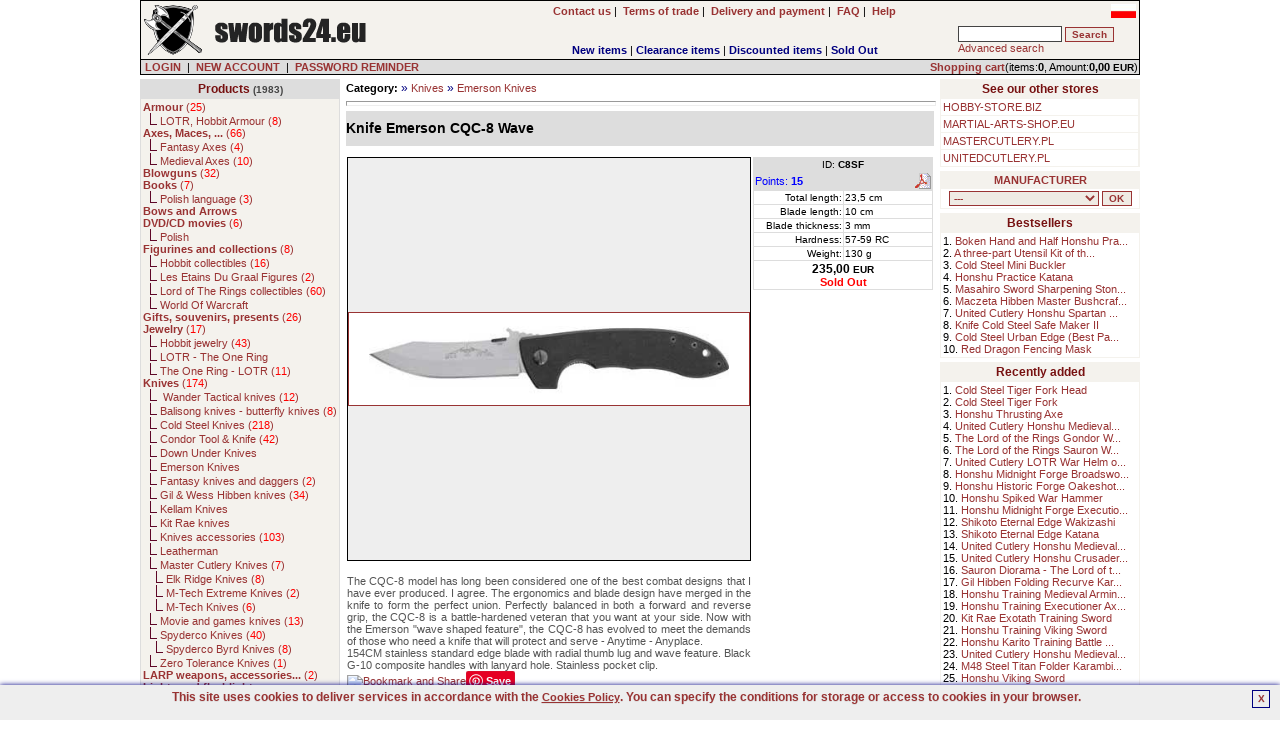

--- FILE ---
content_type: text/html; charset=UTF-8
request_url: https://military.swords24.eu/product/description/2181/Knife-Emerson-CQC-8-Wave-C8SF.html
body_size: 15061
content:

<!DOCTYPE HTML PUBLIC "-//W3C//DTD HTML 4.01 Transitional//EN" 
"http://www.w3.org/TR/html4/loose.dtd">
<html lang="en">
<head>
<BASE href="https://military.swords24.eu">
<title>Knife Emerson CQC-8 Wave(C8SF) Emerson Knives - hunting knives, tact</title>
<META NAME="GENERATOR" Content="Notepad">
<META http-equiv="Content-Type" content="text/html; CHARSET=utf-8">
<meta charset="utf-8" />
<meta name="viewport" content="width=device-width, initial-scale=1.0" />
<meta name="Copyright" content="E-store - SOLID-DATA">
<meta http-equiv="Reply-to" content="">
<meta name="Language" content="en">
<meta name="robots" content="index,follow">
<meta name="revisit-after" content="7 days">
<meta http-equiv="cache-control" content="no-cache">
<meta http-equiv="expires" content="Wed, 01 Jan 2000 00:00:00 GMT">
<meta http-equiv="pragma" content="no-cache">
<meta name="description" content="Knife Emerson CQC-8 Wave(C8SF), The CQC-8 model has long been considered one of the best combat designs that I have ever produced. I agree. The ergonomics and">
<meta name="keywords" content="knife,knives,emerson,cqc 8, cqc-8,wave,folder">
<meta name="title" content="Online store with Martial Arts weapons, training accessories and swords(samurai sword, medieval sword, fantasy sword, viking sword),armor, LARP weapons etc. Emerson Knives - hunting knives, tactical knives">
<meta name="author" content="MILITARY.SWORDS24.EU">
<meta name="rating" content="general">
<meta name="distribution" content="global"><link rel="stylesheet" href="https://military.swords24.eu/themes/default/style.css" type="text/css"><link rel="SHORTCUT ICON" href="/favicon.ico">

		<link rel="stylesheet" href="https://military.swords24.eu/js/litebox/css/lightbox.css" type="text/css" media="screen" />
		<script type="text/javascript" src="https://military.swords24.eu/js/litebox/js/prototype.lite.js"></script>
		<script type="text/javascript" src="https://military.swords24.eu/js/litebox/js/moo.fx.js"></script>
		<script type="text/javascript" src="https://military.swords24.eu/js/litebox/js/litebox-1.0.js"></script>
<link rel="canonical" href="https://military.swords24.eu/product/description/2181/Knife-Emerson-CQC-8-Wave-C8SF.html" />

			<script type="application/ld+json">{
				"@context":"http://schema.org",
				"@type":"Product",
				"name":"Knife Emerson CQC-8 Wave",
				"description":"The CQC-8 model has long been considered one of the best combat designs that I have ever produced. I agree. The ergonomics and blade design have merged in the knife to form the perfect union. Perfectly balanced in both a forward and reverse grip, the CQC-8 is a battle-hardened veteran that you want at your side. Now with the Emerson wave shaped fea",
				"image":"https://military.swords24.eu/images/products/en/Knife-Emerson-CQC-8-Wave_C8SF.jpg",
				"offers": 
				  {
					"@type":"http://schema.org/Offer",
					"price":"235.00",
					"priceCurrency":"EUR",
					"priceValidUntil":"2026-01-28 07:29:47",
					"sku":"C8SF",
					"availability":"http://schema.org/OutOfStock",
					"url":"https://military.swords24.eu/product/description/2181/Knife-Emerson-CQC-8-Wave-C8SF.html"
				  },
				"brand":"Emerson",
				"url":"https://military.swords24.eu/product/description/2181/Knife-Emerson-CQC-8-Wave-C8SF.html",
				"gtin8":"",
				"sku":"C8SF",
				"itemCondition":"http://schema.org/NewCondition",
				"category":"Emerson Knives"}
			</script>
		<meta property="og:type" content="product"/>
		<meta property="og:title" content="Knife Emerson CQC-8 Wave"/>
		<meta property="og:description" content="The CQC-8 model has long been considered one of the best combat designs that I have ever produced. I agree. The ergonomics and blade design have merged in the knife to form the perfect union. Perfectly balanced in both a forward and reverse grip, the CQC-8 is a battle-hardened veteran that you want at your side. Now with the Emerson wave shaped fea"/>
		<meta property="og:url" content="https://military.swords24.eu/product/description/2181/Knife-Emerson-CQC-8-Wave-C8SF.html"/>
		<meta property="og:site_name" content="MILITARY.SWORDS24.EU"/>
		<meta property="og:image" content="https://military.swords24.eu/images/products/en/Knife-Emerson-CQC-8-Wave_C8SF.jpg"/>
</head>
    <BODY marginheight="1" marginwidth="1" topmargin="0" leftmargin="0" alink="blue" vlink="blue" bgcolor="#FFFFFF" onload="initLightbox();">
<script>

  (function(i,s,o,g,r,a,m){i['GoogleAnalyticsObject']=r;i[r]=i[r]||function(){
  (i[r].q=i[r].q||[]).push(arguments)},i[r].l=1*new Date();a=s.createElement(o),
  m=s.getElementsByTagName(o)[0];a.async=1;a.src=g;m.parentNode.insertBefore(a,m)
  })(window,document,'script','https://www.google-analytics.com/analytics.js','ga');

  ga('create', 'UA-5226485-1', 'auto');
  ga('send', 'pageview');

</script>

<iframe src="https://www.googletagmanager.com/ns.html?id=GTM-PJNZW98F"
height="0" width="0" style="display:none;visibility:hidden"></iframe>
	<script async type="text/javascript" language="javascript" src="https://military.swords24.eu/jQuery/qLite.js"></script>
    <!--Header-->
    <CENTER>
<table border="0" cellPadding="0" cellSpacing="1" width="1000" class="black">
<!--Header-->
    <tr>
        <td valign="top">
            <table border="0" cellPadding="3" cellSpacing="0" width="100%" class="mainColor">
                <tr>
					<td class="left" valign="middle" width="230" rowspan="2"><a href="https://military.swords24.eu/" onmouseover="window.status='';return 0;"><img src="https://military.swords24.eu/themes/default/images/site/shop_swords.png" alt="SWORDS24.EU - weapons(swords, katana, axes), military equipment, fantasy, larp, collectibles" title="SWORDS24.EU - weapons(swords, katana, axes), military equipment, fantasy, larp, collectibles" width="228" height="50" border="0"></a></td>
                    <td class="center" valign="middle" width="120" rowspan="2"><div id="google_translate_element"></div></td>
					<td class="center" valign="middle" width="470">
						<a href="https://military.swords24.eu/action/contact/" title="Contact us" onmouseover="window.status='';return 0;"><b>Contact us</b></a>&nbsp;|&nbsp;
						<a href="https://military.swords24.eu/action/rules/" title="Terms of trade MILITARY.SWORDS24.EU" onmouseover="window.status='';return 0;"><b>Terms of trade</b></a>&nbsp;|&nbsp;
						<a href="https://military.swords24.eu/action/rules1/"><b>Delivery and payment</b></a>&nbsp;|&nbsp;
						<a href="https://military.swords24.eu/action/faq/" title="Answers for Frequently Asked Questions" onmouseover="window.status='';return 0;"><b>FAQ</b></a>&nbsp;|&nbsp;
						<a href="https://military.swords24.eu/action/help/" title="Help" onmouseover="window.status='';return 0;"><b>Help</b></a>
					</td>
                    <td class="right" valign="top" width="180"> <g:plusone size="small" href="https://military.swords24.eu"></g:plusone> <a href="https://militaria.goods.pl/product/description/2181/Knife-Emerson-CQC-8-Wave-C8SF.html"><img src="https://military.swords24.eu/images/pl_sm.jpg" alt="Polish version" title="Polish version" width="25" height="14" border="0"></a></td>
				</tr>
				<tr>
					<td valign="bottom" width="470" align="center">
        <table border="0" cellPadding="0" cellSpacing="0" width="100%">
            <tr>
                <td valign="bottom" class="center"><b><a href="https://military.swords24.eu/show/new/" class="new" onmouseover="window.status='';return 0;">New items</a></b>&nbsp;|&nbsp;<b><a href="https://military.swords24.eu/show/sale/" class="sale" onmouseover="window.status='';return 0;">Clearance items</a></b>&nbsp;|&nbsp;<b><a href="https://military.swords24.eu/show/promo/" class="promo" onmouseover="window.status='';return 0;">Discounted items</a></b>&nbsp;|&nbsp;<b><a href="https://military.swords24.eu/show/soldout/" class="preorder" onmouseover="window.status='';return 0;">Sold Out</a></b>
                </td>
            </tr>
        </table></td>
					<td valign="middle" width="180">
			<form action="https://military.swords24.eu" method="get">
			<table border="0" cellPadding="1" cellSpacing="1" width="180" class="treeMenuBackground">
				<tr>
					<td valign="top" nowrap>
						<input type="hidden" name="catID" id="catID" value="search" >
						<input name="search" id="search" type="text" size="15" maxlength="30" onkeyup="searchSuggest('https://military.swords24.eu');" autocomplete="off" value="" >
						<input type="submit" value="Search" class="loginSubmit">
						<div id="search_suggest"></div><br>
						<a href="https://military.swords24.eu/action/advancedSearch/" onmouseover="window.status='';return 0;">Advanced search</a>
					</td>
				</tr>
			</table>
			</form></td>
                </tr>
            </table>
        </td>
	</tr>
	<tr>
		<td valign="top" class="right">
			<form action="https://military.swords24.eu/login/" method="post" id="formLoginTop" name="formLoginTop">
			<table border="0" cellPadding="1" cellSpacing="0" width="100%">
				<tr>
					<td class="grey" width="75%">&nbsp<a href="https://military.swords24.eu/action/access/" title="LOGIN" onmouseover="window.status='';return 0;"><b>LOGIN</b></a>&nbsp;&nbsp;|&nbsp;&nbsp<a href="https://military.swords24.eu/action/register/" title="Create new account" onmouseover="window.status='';return 0;"><b>NEW ACCOUNT</b></a>&nbsp;&nbsp|&nbsp;&nbsp<a href="https://military.swords24.eu/action/access/" title="Forgot your password?" onmouseover="window.status='';return 0;"><b>PASSWORD REMINDER</b></a></td>
					<td align="right" class="rightGrey"><a href="https://military.swords24.eu/show/0/basket/" onmouseover="window.status='';return 0;"><b>Shopping cart</b></a>(items:<b>0</b>, Amount:<b>0,00 <font class="currency">EUR</font></b>)</td>
				</tr>
			</table>
			</form>
		</td>
	</tr>
</table><TABLE border="0" cellPadding="0" cellSpacing="0" width="1000"><tr><td height="4"></td></tr></table>
<!--main body-->
<table border="0" cellPadding="0" cellSpacing="0" width="1000">
    <tbody>
    <tr>
        <td width="200" valign="top" class="top">
        <!--Tree-->
        <TABLE border="0" cellPadding="2" cellSpacing="1" width="200" class="treeMenuBorder">
            <tr>
                <td valign="top" class="treeMenuHeader">
                    <a href="https://military.swords24.eu/action/allCategories/" title="Show all categories" class="treeMenuHeader" onmouseover="window.status='';return 0;">Products</a>
                    <font class="prodCount"> (1983)</font>
                </td>
            </tr>
            <tr>
                <td valign="top" class="treeMenuBackground">
                    <font class="tree"><a href="https://military.swords24.eu/list/1/44/Armour.html" class="subtree" onmouseover="window.status='';return 0;" title="Decorative and re-enactment armour, medieval armour, european armour, fantasy armour, japanese armour, for collectors and re-enactors."><b>Armour</b>  (<font class="red">25</font>)</a><br>&nbsp;&nbsp;<img src="https://military.swords24.eu/themes/default/images/site/tree.png" alt="" title="" width="8" height="12" border="0">&nbsp;<a href="https://military.swords24.eu/list/2/45/LOTR-Hobbit-Armour.html" class="subtree" onmouseover="window.status='';return 0;" title="Armour form book and movie The Lord Of The Rings by JRR Tolkien, shields and helmets.">LOTR, Hobbit Armour  (<font class="red">8</font>)</a><br><a href="https://military.swords24.eu/list/1/24/Axes,-Maces,-....html" class="subtree" onmouseover="window.status='';return 0;" title="Axes, Maces and Tomahawks, decorative axe, throwing axe, fighting axe."><b>Axes, Maces, ...</b>  (<font class="red">66</font>)</a><br>&nbsp;&nbsp;<img src="https://military.swords24.eu/themes/default/images/site/tree.png" alt="" title="" width="8" height="12" border="0">&nbsp;<a href="https://military.swords24.eu/list/2/59/Fantasy-Axes.html" class="subtree" onmouseover="window.status='';return 0;" title="Fantasy Axes">Fantasy Axes  (<font class="red">4</font>)</a><br>&nbsp;&nbsp;<img src="https://military.swords24.eu/themes/default/images/site/tree.png" alt="" title="" width="8" height="12" border="0">&nbsp;<a href="https://military.swords24.eu/list/2/60/Medieval-Axes.html" class="subtree" onmouseover="window.status='';return 0;" title="Medieval axes and maces.">Medieval Axes  (<font class="red">10</font>)</a><br><a href="https://military.swords24.eu/list/1/32/Blowguns.html" class="subtree" onmouseover="window.status='';return 0;" title="Blowguns, Cold Steel Blowgun, Big Bore blowgun, sport blowgun, Master Cutlery blowgun, blowguns accessories."><b>Blowguns</b>  (<font class="red">32</font>)</a><br><a href="https://military.swords24.eu/list/1/63/Books.html" class="subtree" onmouseover="window.status='';return 0;" title="Martial arts books, ninja books, katana, shinken, sword."><b>Books</b>  (<font class="red">7</font>)</a><br>&nbsp;&nbsp;<img src="https://military.swords24.eu/themes/default/images/site/tree.png" alt="" title="" width="8" height="12" border="0">&nbsp;<a href="https://military.swords24.eu/list/2/70/Polish-language.html" class="subtree" onmouseover="window.status='';return 0;" title="Martial arts books, ninja books, katana, shinken, sword.">Polish language  (<font class="red">3</font>)</a><br><a class="subtree" title="Bows and Arrows - archery accessories and bows"><b>Bows and Arrows</b></a><br><a href="https://military.swords24.eu/list/1/62/DVD-CD-movies.html" class="subtree" onmouseover="window.status='';return 0;" title="Martial arts DVD's, training DVDs, show DVDs, sword DVD's, weapons DVD's"><b>DVD/CD movies</b>  (<font class="red">6</font>)</a><br>&nbsp;&nbsp;<img src="https://military.swords24.eu/themes/default/images/site/tree.png" alt="" title="" width="8" height="12" border="0">&nbsp;<a class="subtree" title="Polish martial arts DVD's.">Polish</a><br><a href="https://military.swords24.eu/list/1/71/Figurines-and-collections.html" class="subtree" onmouseover="window.status='';return 0;" title="Samurai, knights, and other figurines, collectibles."><b>Figurines and collections</b>  (<font class="red">8</font>)</a><br>&nbsp;&nbsp;<img src="https://military.swords24.eu/themes/default/images/site/tree.png" alt="" title="" width="8" height="12" border="0">&nbsp;<a href="https://military.swords24.eu/list/2/174/Hobbit-collectibles.html" class="subtree" onmouseover="window.status='';return 0;" title="The Hobbit movie and book collectibles.">Hobbit collectibles  (<font class="red">16</font>)</a><br>&nbsp;&nbsp;<img src="https://military.swords24.eu/themes/default/images/site/tree.png" alt="" title="" width="8" height="12" border="0">&nbsp;<a href="https://military.swords24.eu/list/2/135/Les-Etains-Du-Graal-Figures.html" class="subtree" onmouseover="window.status='';return 0;" title="Les Etains Du Graal - Figures for painting">Les Etains Du Graal Figures  (<font class="red">2</font>)</a><br>&nbsp;&nbsp;<img src="https://military.swords24.eu/themes/default/images/site/tree.png" alt="" title="" width="8" height="12" border="0">&nbsp;<a href="https://military.swords24.eu/list/2/175/Lord-of-The-Rings-collectibles.html" class="subtree" onmouseover="window.status='';return 0;" title="Lord Of The Rings movie and book collectibles.">Lord of The Rings collectibles  (<font class="red">60</font>)</a><br>&nbsp;&nbsp;<img src="https://military.swords24.eu/themes/default/images/site/tree.png" alt="" title="" width="8" height="12" border="0">&nbsp;<a class="subtree" title="Action Figures based on the Award-Winning Massively Multiplayer Game, World of Warcraft.">World Of Warcraft</a><br><a href="https://military.swords24.eu/list/1/105/Gifts-souvenirs-presents.html" class="subtree" onmouseover="window.status='';return 0;" title="Gifts, souvenirs, presents"><b>Gifts, souvenirs, presents</b>  (<font class="red">26</font>)</a><br><a href="https://military.swords24.eu/list/1/27/Jewelry.html" class="subtree" onmouseover="window.status='';return 0;" title="JRR Tolkien The Lord Of The Rings fantasy jewelry."><b>Jewelry</b>  (<font class="red">17</font>)</a><br>&nbsp;&nbsp;<img src="https://military.swords24.eu/themes/default/images/site/tree.png" alt="" title="" width="8" height="12" border="0">&nbsp;<a href="https://military.swords24.eu/list/2/176/Hobbit-jewelry.html" class="subtree" onmouseover="window.status='';return 0;" title="Jewelry based on Hobbit book and movie">Hobbit jewelry  (<font class="red">43</font>)</a><br>&nbsp;&nbsp;<img src="https://military.swords24.eu/themes/default/images/site/tree.png" alt="" title="" width="8" height="12" border="0">&nbsp;<a class="subtree" title="JRR Tolkien The Lord Of The Rings fantasy jewelry, LOTR rings of power.">LOTR - The One Ring</a><br>&nbsp;&nbsp;<img src="https://military.swords24.eu/themes/default/images/site/tree.png" alt="" title="" width="8" height="12" border="0">&nbsp;<a href="https://military.swords24.eu/list/2/33/The-One-Ring---LOTR.html" class="subtree" onmouseover="window.status='';return 0;" title="JRR Tolkien The Lord Of The Rings fantasy jewelry, LOTR rings of power.">The One Ring - LOTR  (<font class="red">11</font>)</a><br><a href="https://military.swords24.eu/list/1/12/Knives.html" class="subtree" onmouseover="window.status='';return 0;" title="Knives, throwing knives, fantasy knives, movie knives, tactical knives, hunting knives, etc."><b>Knives</b>  (<font class="red">174</font>)</a><br>&nbsp;&nbsp;<img src="https://military.swords24.eu/themes/default/images/site/tree.png" alt="" title="" width="8" height="12" border="0">&nbsp;<a href="https://military.swords24.eu/list/2/184/-Wander-Tactical-knives.html" class="subtree" onmouseover="window.status='';return 0;" title="Wander Tactical survival knives."> Wander Tactical knives  (<font class="red">12</font>)</a><br>&nbsp;&nbsp;<img src="https://military.swords24.eu/themes/default/images/site/tree.png" alt="" title="" width="8" height="12" border="0">&nbsp;<a href="https://military.swords24.eu/list/2/171/Balisong-knives-butterfly-knives.html" class="subtree" onmouseover="window.status='';return 0;" title="Balisong knives - butterfly knives">Balisong knives - butterfly knives  (<font class="red">8</font>)</a><br>&nbsp;&nbsp;<img src="https://military.swords24.eu/themes/default/images/site/tree.png" alt="" title="" width="8" height="12" border="0">&nbsp;<a href="https://military.swords24.eu/list/2/43/Cold-Steel-Knives.html" class="subtree" onmouseover="window.status='';return 0;" title="High quality Cold Steel knives, throwing knives, tactical knives.">Cold Steel Knives  (<font class="red">218</font>)</a><br>&nbsp;&nbsp;<img src="https://military.swords24.eu/themes/default/images/site/tree.png" alt="" title="" width="8" height="12" border="0">&nbsp;<a href="https://military.swords24.eu/list/2/183/Condor-Tool-and-Knife.html" class="subtree" onmouseover="window.status='';return 0;" title="Condor Tool & Knife">Condor Tool & Knife  (<font class="red">42</font>)</a><br>&nbsp;&nbsp;<img src="https://military.swords24.eu/themes/default/images/site/tree.png" alt="" title="" width="8" height="12" border="0">&nbsp;<a class="subtree" title="">Down Under Knives</a><br>&nbsp;&nbsp;<img src="https://military.swords24.eu/themes/default/images/site/tree.png" alt="" title="" width="8" height="12" border="0">&nbsp;<a class="subtree" title="Emerson Knives - hunting knives, tactical knives">Emerson Knives</a><br>&nbsp;&nbsp;<img src="https://military.swords24.eu/themes/default/images/site/tree.png" alt="" title="" width="8" height="12" border="0">&nbsp;<a href="https://military.swords24.eu/list/2/106/Fantasy-knives-and-daggers.html" class="subtree" onmouseover="window.status='';return 0;" title="Fantasy knives and daggers">Fantasy knives and daggers  (<font class="red">2</font>)</a><br>&nbsp;&nbsp;<img src="https://military.swords24.eu/themes/default/images/site/tree.png" alt="" title="" width="8" height="12" border="0">&nbsp;<a href="https://military.swords24.eu/list/2/13/Gil-and-Wess-Hibben-knives.html" class="subtree" onmouseover="window.status='';return 0;" title="Gil Hibben knives, collectible knives, throwing knives, hunting knives.">Gil & Wess Hibben knives  (<font class="red">34</font>)</a><br>&nbsp;&nbsp;<img src="https://military.swords24.eu/themes/default/images/site/tree.png" alt="" title="" width="8" height="12" border="0">&nbsp;<a class="subtree" title="Kellam Knives - hand made knives from Finland">Kellam Knives</a><br>&nbsp;&nbsp;<img src="https://military.swords24.eu/themes/default/images/site/tree.png" alt="" title="" width="8" height="12" border="0">&nbsp;<a class="subtree" title="Knives and daggers designed by Kit Rae, fantasy knife.">Kit Rae knives</a><br>&nbsp;&nbsp;<img src="https://military.swords24.eu/themes/default/images/site/tree.png" alt="" title="" width="8" height="12" border="0">&nbsp;<a href="https://military.swords24.eu/list/2/102/Knives-accessories.html" class="subtree" onmouseover="window.status='';return 0;" title="Knife accessories, sharpeners, sharpening stones.">Knives accessories  (<font class="red">103</font>)</a><br>&nbsp;&nbsp;<img src="https://military.swords24.eu/themes/default/images/site/tree.png" alt="" title="" width="8" height="12" border="0">&nbsp;<a class="subtree" title="Leatherman knives.">Leatherman</a><br>&nbsp;&nbsp;<img src="https://military.swords24.eu/themes/default/images/site/tree.png" alt="" title="" width="8" height="12" border="0">&nbsp;<a href="https://military.swords24.eu/list/2/98/Master-Cutlery-Knives.html" class="subtree" onmouseover="window.status='';return 0;" title="Master Cutlery knives(folders, boot, survival, etc.)">Master Cutlery Knives  (<font class="red">7</font>)</a><br>&nbsp;&nbsp;&nbsp;&nbsp;<img src="https://military.swords24.eu/themes/default/images/site/tree.png" alt="" title="" width="8" height="12" border="0">&nbsp;<a href="https://military.swords24.eu/list/3/101/Elk-Ridge-Knives.html" class="subtree" onmouseover="window.status='';return 0;" title="Elk Ridge hunting knives made by Master Cutlery.">Elk Ridge Knives  (<font class="red">8</font>)</a><br>&nbsp;&nbsp;&nbsp;&nbsp;<img src="https://military.swords24.eu/themes/default/images/site/tree.png" alt="" title="" width="8" height="12" border="0">&nbsp;<a href="https://military.swords24.eu/list/3/108/M-Tech-Extreme-Knives.html" class="subtree" onmouseover="window.status='';return 0;" title="Master Cutlery M-Tech Extreme Knives">M-Tech Extreme Knives  (<font class="red">2</font>)</a><br>&nbsp;&nbsp;&nbsp;&nbsp;<img src="https://military.swords24.eu/themes/default/images/site/tree.png" alt="" title="" width="8" height="12" border="0">&nbsp;<a href="https://military.swords24.eu/list/3/107/M-Tech-Knives.html" class="subtree" onmouseover="window.status='';return 0;" title="Master Cutlery M-Tech Knives">M-Tech Knives  (<font class="red">6</font>)</a><br>&nbsp;&nbsp;<img src="https://military.swords24.eu/themes/default/images/site/tree.png" alt="" title="" width="8" height="12" border="0">&nbsp;<a href="https://military.swords24.eu/list/2/14/Movie-and-games-knives.html" class="subtree" onmouseover="window.status='';return 0;" title="movie knives, computer games knives, Blade knife, Mortal Kombat knife.">Movie and games knives  (<font class="red">13</font>)</a><br>&nbsp;&nbsp;<img src="https://military.swords24.eu/themes/default/images/site/tree.png" alt="" title="" width="8" height="12" border="0">&nbsp;<a href="https://military.swords24.eu/list/2/95/Spyderco-Knives.html" class="subtree" onmouseover="window.status='';return 0;" title="High quality Spyderco knives, folding knives, tactical knives.">Spyderco Knives  (<font class="red">40</font>)</a><br>&nbsp;&nbsp;&nbsp;&nbsp;<img src="https://military.swords24.eu/themes/default/images/site/tree.png" alt="" title="" width="8" height="12" border="0">&nbsp;<a href="https://military.swords24.eu/list/3/131/Spyderco-Byrd-Knives.html" class="subtree" onmouseover="window.status='';return 0;" title="Spyderco Byrd Knives">Spyderco Byrd Knives  (<font class="red">8</font>)</a><br>&nbsp;&nbsp;<img src="https://military.swords24.eu/themes/default/images/site/tree.png" alt="" title="" width="8" height="12" border="0">&nbsp;<a href="https://military.swords24.eu/list/2/123/Zero-Tolerance-Knives.html" class="subtree" onmouseover="window.status='';return 0;" title="Zero Tolerance Knives - professional-grade knives built to survive the harsh, real-world situations that confront you every day">Zero Tolerance Knives  (<font class="red">1</font>)</a><br><a href="https://military.swords24.eu/list/1/87/LARP-weapons-accessories....html" class="subtree" onmouseover="window.status='';return 0;" title="LARP - Live Action Role Play. Accessories for LARP."><b>LARP weapons, accessories...</b>  (<font class="red">2</font>)</a><br><a class="subtree" title="LED lights, Xenon lights, other lights and flashlights."><b>Lights and flashlights</b></a><br>&nbsp;&nbsp;<img src="https://military.swords24.eu/themes/default/images/site/tree.png" alt="" title="" width="8" height="12" border="0">&nbsp;<a class="subtree" title="Inova Lights - proffesional tactical lights">Inova Lights</a><br>&nbsp;&nbsp;<img src="https://military.swords24.eu/themes/default/images/site/tree.png" alt="" title="" width="8" height="12" border="0">&nbsp;<a class="subtree" title="">Streamlight Lights</a><br><a href="https://military.swords24.eu/list/1/79/Machetes.html" class="subtree" onmouseover="window.status='';return 0;" title="Machetes for every day use. Cold Stell machetes - high carbon steel survival machetes."><b>Machetes</b>  (<font class="red">54</font>)</a><br><a class="subtree" title="Multitools - (plier,screwdriver,knife,file,opener,etc.), Leatherman(Charge,Surge,Core,Wave,Blast,Kick,Fuse,Super Tool 200,Squirt,Micra ), Gerber(T3,Multi-Plier 400 600 650 700 800,Recoil,Urban Legend) and other."><b>Multitools</b></a><br>&nbsp;&nbsp;<img src="https://military.swords24.eu/themes/default/images/site/tree.png" alt="" title="" width="8" height="12" border="0">&nbsp;<a href="https://military.swords24.eu/list/2/42/Gerber.html" class="subtree" onmouseover="window.status='';return 0;" title="Multitools Gerber(T3,Multi-Plier 400 600 650 700 800,Recoil,Urban Legend), military tools.">Gerber  (<font class="red">1</font>)</a><br>&nbsp;&nbsp;<img src="https://military.swords24.eu/themes/default/images/site/tree.png" alt="" title="" width="8" height="12" border="0">&nbsp;<a class="subtree" title="Multitools Leatherman(Charge,Surge,Core,Wave,Blast,Kick,Fuse,Super Tool 200,Squirt,Micra), military tools.">Leatherman</a><br>&nbsp;&nbsp;<img src="https://military.swords24.eu/themes/default/images/site/tree.png" alt="" title="" width="8" height="12" border="0">&nbsp;<a class="subtree" title="SOG multitools, military, knives, pliers.">SOG</a><br><a href="https://military.swords24.eu/list/1/25/Shuriken,-shaken,-throwing-stars.html" class="subtree" onmouseover="window.status='';return 0;" title="Shuriken, shaken, throwing stars and other ninja throwers."><b>Shuriken, shaken, throwing stars</b>  (<font class="red">21</font>)</a><br>&nbsp;&nbsp;<img src="https://military.swords24.eu/themes/default/images/site/tree.png" alt="" title="" width="8" height="12" border="0">&nbsp;<a href="https://military.swords24.eu/list/2/68/Display-Stars.html" class="subtree" onmouseover="window.status='';return 0;" title="Shuriken, shaken, throwing stars and other ninja throwers.">Display Stars  (<font class="red">5</font>)</a><br>&nbsp;&nbsp;<img src="https://military.swords24.eu/themes/default/images/site/tree.png" alt="" title="" width="8" height="12" border="0">&nbsp;<a href="https://military.swords24.eu/list/2/69/Practice-stars.html" class="subtree" onmouseover="window.status='';return 0;" title="Shuriken, shaken, throwing stars and other ninja throwers.">Practice stars  (<font class="red">1</font>)</a><br><a href="https://military.swords24.eu/list/1/96/Spears.html" class="subtree" onmouseover="window.status='';return 0;" title="Spears and other shaft weapons"><b>Spears</b>  (<font class="red">31</font>)</a><br><a href="https://military.swords24.eu/list/1/128/Survival.html" class="subtree" onmouseover="window.status='';return 0;" title="Survival gear, firestarters, shovels, survival kits"><b>Survival</b>  (<font class="red">27</font>)</a><br><a href="https://military.swords24.eu/list/1/2/Swords.html" class="subtree" onmouseover="window.status='';return 0;" title="Swords: katana, iaito, japanese, fantasy, medieval, swords for re-enactment, training swords, medieval swords, viking sword."><b>Swords</b>  (<font class="red">2</font>)</a><br>&nbsp;&nbsp;<img src="https://military.swords24.eu/themes/default/images/site/tree.png" alt="" title="" width="8" height="12" border="0">&nbsp;<a href="https://military.swords24.eu/list/2/119/Ancient-swords.html" class="subtree" onmouseover="window.status='';return 0;" title="Ancient swords(Falcta, Kopis, etc)">Ancient swords  (<font class="red">8</font>)</a><br>&nbsp;&nbsp;<img src="https://military.swords24.eu/themes/default/images/site/tree.png" alt="" title="" width="8" height="12" border="0">&nbsp;<a href="https://military.swords24.eu/list/2/115/Cheness-Cutlery-Swords.html" class="subtree" onmouseover="window.status='';return 0;" title="Cheness Cutlery Swords: katanas that are always designed with practical applications and cutting in mind">Cheness Cutlery Swords  (<font class="red">3</font>)</a><br>&nbsp;&nbsp;<img src="https://military.swords24.eu/themes/default/images/site/tree.png" alt="" title="" width="8" height="12" border="0">&nbsp;<a href="https://military.swords24.eu/list/2/89/Chinese-Swords.html" class="subtree" onmouseover="window.status='';return 0;" title="Chinese Swords, dao sword, taichi sword and other.">Chinese Swords  (<font class="red">15</font>)</a><br>&nbsp;&nbsp;&nbsp;&nbsp;<img src="https://military.swords24.eu/themes/default/images/site/tree.png" alt="" title="" width="8" height="12" border="0">&nbsp;<a href="https://military.swords24.eu/list/3/38/Tai-Chi-swords.html" class="subtree" onmouseover="window.status='';return 0;" title="Tai Chi swords, chinese sword, sharp Tai Chi sword, practical Tai Chi sword.">Tai Chi swords  (<font class="red">8</font>)</a><br>&nbsp;&nbsp;<img src="https://military.swords24.eu/themes/default/images/site/tree.png" alt="" title="" width="8" height="12" border="0">&nbsp;<a href="https://military.swords24.eu/list/2/117/Citadel-swords.html" class="subtree" onmouseover="window.status='';return 0;" title="Katanas for tameshigiri, forged, sharpened and polished in traditional way. Differentially hardened with authentic hamon.">Citadel swords  (<font class="red">12</font>)</a><br>&nbsp;&nbsp;<img src="https://military.swords24.eu/themes/default/images/site/tree.png" alt="" title="" width="8" height="12" border="0">&nbsp;<a href="https://military.swords24.eu/list/2/114/Dynasty-Forge-Swords.html" class="subtree" onmouseover="window.status='';return 0;" title="Dynasty Forge katanas, ideal for cutting(tameshigiri), sharp katana wakizashi tanto, folded katana, forged katana, hamon, tamahagane.">Dynasty Forge Swords  (<font class="red">1</font>)</a><br>&nbsp;&nbsp;<img src="https://military.swords24.eu/themes/default/images/site/tree.png" alt="" title="" width="8" height="12" border="0">&nbsp;<a href="https://military.swords24.eu/list/2/7/Fantasy-swords.html" class="subtree" onmouseover="window.status='';return 0;" title="Fantasy swords - Kit Rae swords.">Fantasy swords  (<font class="red">5</font>)</a><br>&nbsp;&nbsp;&nbsp;&nbsp;<img src="https://military.swords24.eu/themes/default/images/site/tree.png" alt="" title="" width="8" height="12" border="0">&nbsp;<a class="subtree" title="Pirate swords and daggers including Pirates of The Caribbean swords">Pirate swords</a><br>&nbsp;&nbsp;<img src="https://military.swords24.eu/themes/default/images/site/tree.png" alt="" title="" width="8" height="12" border="0">&nbsp;<a href="https://military.swords24.eu/list/2/40/Iaito.html" class="subtree" onmouseover="window.status='';return 0;" title="Iaito - training swords, Hanwei iaito, WKC Iaito.">Iaito  (<font class="red">13</font>)</a><br>&nbsp;&nbsp;<img src="https://military.swords24.eu/themes/default/images/site/tree.png" alt="" title="" width="8" height="12" border="0">&nbsp;<a href="https://military.swords24.eu/list/2/34/Japanese---Cold-Steel.html" class="subtree" onmouseover="window.status='';return 0;" title="Cold Steel katanas, ideal for cutting(tameshigiri).">Japanese - Cold Steel  (<font class="red">11</font>)</a><br>&nbsp;&nbsp;<img src="https://military.swords24.eu/themes/default/images/site/tree.png" alt="" title="" width="8" height="12" border="0">&nbsp;<a href="https://military.swords24.eu/list/2/23/Japanese---Hanwei(Paul-Chen).html" class="subtree" onmouseover="window.status='';return 0;" title="Hanwei(Paul Chen) katanas, ideal for cutting(tameshigiri), sharp katana wakizashi tanto, folded katana, forged katana, hamon.">Japanese - Hanwei(Paul Chen)  (<font class="red">23</font>)</a><br>&nbsp;&nbsp;&nbsp;&nbsp;<img src="https://military.swords24.eu/themes/default/images/site/tree.png" alt="" title="" width="8" height="12" border="0">&nbsp;<a class="subtree" title="Limited edition Hanwei(Paul Chen) katanas, ideal for cutting(tameshigiri), sharp katana wakizashi tanto, folded katana, forged katana, hamon, must have for collectors.">Hanwei - Limited Edition</a><br>&nbsp;&nbsp;&nbsp;&nbsp;<img src="https://military.swords24.eu/themes/default/images/site/tree.png" alt="" title="" width="8" height="12" border="0">&nbsp;<a href="https://military.swords24.eu/list/3/97/Mini-swords,-katana.html" class="subtree" onmouseover="window.status='';return 0;" title="Mini swords">Mini swords, katana  (<font class="red">3</font>)</a><br>&nbsp;&nbsp;&nbsp;&nbsp;<img src="https://military.swords24.eu/themes/default/images/site/tree.png" alt="" title="" width="8" height="12" border="0">&nbsp;<a href="https://military.swords24.eu/list/3/92/Performance-Series.html" class="subtree" onmouseover="window.status='';return 0;" title="Hanwei(Paul Chen) katanas, ideal for cutting(tameshigiri), sharp katana wakizashi tanto, folded katana, forged katana, hamon.">Performance Series  (<font class="red">5</font>)</a><br>&nbsp;&nbsp;<img src="https://military.swords24.eu/themes/default/images/site/tree.png" alt="" title="" width="8" height="12" border="0">&nbsp;<a href="https://military.swords24.eu/list/2/66/Japanese---Masahiro.html" class="subtree" onmouseover="window.status='';return 0;" title="Masahiro katana, katana for cutting, forged katana, tempered katana.">Japanese - Masahiro  (<font class="red">3</font>)</a><br>&nbsp;&nbsp;<img src="https://military.swords24.eu/themes/default/images/site/tree.png" alt="" title="" width="8" height="12" border="0">&nbsp;<a href="https://military.swords24.eu/list/2/90/Japanese---other.html" class="subtree" onmouseover="window.status='';return 0;" title="Swords: katana, samurai sword, japanese sword, training swords, medieval swords, tameshigiri sword.">Japanese - other  (<font class="red">10</font>)</a><br>&nbsp;&nbsp;<img src="https://military.swords24.eu/themes/default/images/site/tree.png" alt="" title="" width="8" height="12" border="0">&nbsp;<a class="subtree" title="Ligtsabers for dueling, fencing and for decoration.">Lightsabers</a><br>&nbsp;&nbsp;<img src="https://military.swords24.eu/themes/default/images/site/tree.png" alt="" title="" width="8" height="12" border="0">&nbsp;<a href="https://military.swords24.eu/list/2/78/Master-Cutlery.html" class="subtree" onmouseover="window.status='';return 0;" title="Swords: katana, samurai sword, japanese sword, training swords, medieval swords, tameshigiri sword.">Master Cutlery  (<font class="red">14</font>)</a><br>&nbsp;&nbsp;<img src="https://military.swords24.eu/themes/default/images/site/tree.png" alt="" title="" width="8" height="12" border="0">&nbsp;<a href="https://military.swords24.eu/list/2/11/Other.html" class="subtree" onmouseover="window.status='';return 0;" title="Swords, scabbard, sword plaque, blade sword">Other  (<font class="red">39</font>)</a><br>&nbsp;&nbsp;<img src="https://military.swords24.eu/themes/default/images/site/tree.png" alt="" title="" width="8" height="12" border="0">&nbsp;<a class="subtree" title="Polish sabers - used by polish army in first and second world war and other models">Polish Sabers</a><br>&nbsp;&nbsp;<img src="https://military.swords24.eu/themes/default/images/site/tree.png" alt="" title="" width="8" height="12" border="0">&nbsp;<a href="https://military.swords24.eu/list/2/83/Ryumon-swords.html" class="subtree" onmouseover="window.status='';return 0;" title="Swords: katana, samurai sword, japanese sword, training swords, medieval swords, tameshigiri sword.">Ryumon swords  (<font class="red">4</font>)</a><br>&nbsp;&nbsp;<img src="https://military.swords24.eu/themes/default/images/site/tree.png" alt="" title="" width="8" height="12" border="0">&nbsp;<a href="https://military.swords24.eu/list/2/6/Samurai-display-swords.html" class="subtree" onmouseover="window.status='';return 0;" title="Samurai display swords, decorative japanese swords.">Samurai display swords  (<font class="red">34</font>)</a><br>&nbsp;&nbsp;&nbsp;&nbsp;<img src="https://military.swords24.eu/themes/default/images/site/tree.png" alt="" title="" width="8" height="12" border="0">&nbsp;<a href="https://military.swords24.eu/list/3/31/Black-Ronin.html" class="subtree" onmouseover="window.status='';return 0;" title="Black Ronin series swords.">Black Ronin  (<font class="red">1</font>)</a><br>&nbsp;&nbsp;&nbsp;&nbsp;<img src="https://military.swords24.eu/themes/default/images/site/tree.png" alt="" title="" width="8" height="12" border="0">&nbsp;<a href="https://military.swords24.eu/list/3/94/Sword-sets.html" class="subtree" onmouseover="window.status='';return 0;" title="Sword sets, katana, wakizashi, tanto.">Sword sets  (<font class="red">5</font>)</a><br>&nbsp;&nbsp;<img src="https://military.swords24.eu/themes/default/images/site/tree.png" alt="" title="" width="8" height="12" border="0">&nbsp;<a href="https://military.swords24.eu/list/2/26/Stands-and-plaques.html" class="subtree" onmouseover="window.status='';return 0;" title="Stands and plaques for samurai, fantasy and other swords.">Stands and plaques  (<font class="red">21</font>)</a><br>&nbsp;&nbsp;<img src="https://military.swords24.eu/themes/default/images/site/tree.png" alt="" title="" width="8" height="12" border="0">&nbsp;<a href="https://military.swords24.eu/list/2/51/Sword-accessories.html" class="subtree" onmouseover="window.status='';return 0;" title="Samurai sword maintenance toolkits, katana maintenance toolkits.">Sword accessories  (<font class="red">49</font>)</a><br>&nbsp;&nbsp;<img src="https://military.swords24.eu/themes/default/images/site/tree.png" alt="" title="" width="8" height="12" border="0">&nbsp;<a href="https://military.swords24.eu/list/2/125/Swords-Movie-Props.html" class="subtree" onmouseover="window.status='';return 0;" title="High Quality movie props and computer games props">Swords - Movie Props  (<font class="red">26</font>)</a><br>&nbsp;&nbsp;&nbsp;&nbsp;<img src="https://military.swords24.eu/themes/default/images/site/tree.png" alt="" title="" width="8" height="12" border="0">&nbsp;<a href="https://military.swords24.eu/list/3/84/300-Spartan.html" class="subtree" onmouseover="window.status='';return 0;" title="Swords and collectibles form 300 Spartan movie.">300 Spartan  (<font class="red">6</font>)</a><br>&nbsp;&nbsp;&nbsp;&nbsp;<img src="https://military.swords24.eu/themes/default/images/site/tree.png" alt="" title="" width="8" height="12" border="0">&nbsp;<a href="https://military.swords24.eu/list/3/172/Hobbit-movie-swords-and-weapons.html" class="subtree" onmouseover="window.status='';return 0;" title="Officially Licensed Swords and Weapons made by United Cutlery and other manufacturers from The Hobbit movies.">Hobbit movie swords and weapons  (<font class="red">15</font>)</a><br>&nbsp;&nbsp;&nbsp;&nbsp;<img src="https://military.swords24.eu/themes/default/images/site/tree.png" alt="" title="" width="8" height="12" border="0">&nbsp;<a href="https://military.swords24.eu/list/3/3/Lord-Of-The-Rings.html" class="subtree" onmouseover="window.status='';return 0;" title="The Lord Of The Rings movie swords.">Lord Of The Rings  (<font class="red">40</font>)</a><br>&nbsp;&nbsp;<img src="https://military.swords24.eu/themes/default/images/site/tree.png" alt="" title="" width="8" height="12" border="0">&nbsp;<a href="https://military.swords24.eu/list/2/36/Swords,-sabres,-rapiers.html" class="subtree" onmouseover="window.status='';return 0;" title="European medieval swords, sabres and rapiers for re-enactors and fencing.">Swords, sabres, rapiers  (<font class="red">40</font>)</a><br>&nbsp;&nbsp;&nbsp;&nbsp;<img src="https://military.swords24.eu/themes/default/images/site/tree.png" alt="" title="" width="8" height="12" border="0">&nbsp;<a href="https://military.swords24.eu/list/3/35/Functionalsharp-swords.html" class="subtree" onmouseover="window.status='';return 0;" title="Sharp medieval swords, two handed sword, viking sword, hand and half sword and others.">Functional(sharp) swords  (<font class="red">124</font>)</a><br>&nbsp;&nbsp;&nbsp;&nbsp;<img src="https://military.swords24.eu/themes/default/images/site/tree.png" alt="" title="" width="8" height="12" border="0">&nbsp;<a href="https://military.swords24.eu/list/3/39/Historical-sword-replicas.html" class="subtree" onmouseover="window.status='';return 0;" title="Historical swords replicas, viking, hand and half, claymore and other swords.">Historical sword replicas  (<font class="red">67</font>)</a><br>&nbsp;&nbsp;<img src="https://military.swords24.eu/themes/default/images/site/tree.png" alt="" title="" width="8" height="12" border="0">&nbsp;<a href="https://military.swords24.eu/list/2/111/Thaitsuki-Nihonto-Katana.html" class="subtree" onmouseover="window.status='';return 0;" title="All swords from Thaitsuki are handmade by sword craftsmen and artisans who have served years of apprenticeship under the master.">Thaitsuki Nihonto Katana  (<font class="red">9</font>)</a><br><a href="https://military.swords24.eu/list/1/47/Training-weapons-and-accessories.html" class="subtree" onmouseover="window.status='';return 0;" title="Martial arts weapons and training equipment, boken,bo,jo,sai,shinai,tonfa,gravity boots,kama,wooden swords,escrima"><b>Training weapons and accessories</b>  (<font class="red">25</font>)</a><br>&nbsp;&nbsp;<img src="https://military.swords24.eu/themes/default/images/site/tree.png" alt="" title="" width="8" height="12" border="0">&nbsp;<a href="https://military.swords24.eu/list/2/134/Bags-and-cases.html" class="subtree" onmouseover="window.status='';return 0;" title="Bags and cases for wapons and training gear">Bags and cases  (<font class="red">8</font>)</a><br>&nbsp;&nbsp;<img src="https://military.swords24.eu/themes/default/images/site/tree.png" alt="" title="" width="8" height="12" border="0">&nbsp;<a href="https://military.swords24.eu/list/2/54/Bo-Jo-karate-staff.html" class="subtree" onmouseover="window.status='';return 0;" title="Staffs, bo staff, jo staff, fighting staff">Bo, Jo, karate staff  (<font class="red">7</font>)</a><br>&nbsp;&nbsp;<img src="https://military.swords24.eu/themes/default/images/site/tree.png" alt="" title="" width="8" height="12" border="0">&nbsp;<a href="https://military.swords24.eu/list/2/10/Bokens.html" class="subtree" onmouseover="window.status='';return 0;" title="Martial arts wooden training bokens. Boken, bokens, oak boken, bokken, bokkens, oak boken, white oak, red oak, cold steel boken">Bokens  (<font class="red">40</font>)</a><br>&nbsp;&nbsp;<img src="https://military.swords24.eu/themes/default/images/site/tree.png" alt="" title="" width="8" height="12" border="0">&nbsp;<a href="https://military.swords24.eu/list/2/52/Clothing-for-Martial-Arts.html" class="subtree" onmouseover="window.status='';return 0;" title="Martial Arts clothes and boots, kung fu uniform, ninja uniform, tabi boots, kung fu slippers">Clothing for Martial Arts  (<font class="red">13</font>)</a><br>&nbsp;&nbsp;&nbsp;&nbsp;<img src="https://military.swords24.eu/themes/default/images/site/tree.png" alt="" title="" width="8" height="12" border="0">&nbsp;<a href="https://military.swords24.eu/list/3/67/Footwear.html" class="subtree" onmouseover="window.status='';return 0;" title="Training footwear, tabi boots, kung fu slippers and other.">Footwear  (<font class="red">2</font>)</a><br>&nbsp;&nbsp;&nbsp;&nbsp;<img src="https://military.swords24.eu/themes/default/images/site/tree.png" alt="" title="" width="8" height="12" border="0">&nbsp;<a href="https://military.swords24.eu/list/3/61/Kung-Fu-uniforms.html" class="subtree" onmouseover="window.status='';return 0;" title="Clothing and boots for Kung fu, Kung fu uniform, Kung Fu trousers, Kung fu slippers.">Kung Fu uniforms  (<font class="red">5</font>)</a><br>&nbsp;&nbsp;&nbsp;&nbsp;<img src="https://military.swords24.eu/themes/default/images/site/tree.png" alt="" title="" width="8" height="12" border="0">&nbsp;<a href="https://military.swords24.eu/list/3/133/Obi-belts.html" class="subtree" onmouseover="window.status='';return 0;" title="Obi belts">Obi belts  (<font class="red">2</font>)</a><br>&nbsp;&nbsp;<img src="https://military.swords24.eu/themes/default/images/site/tree.png" alt="" title="" width="8" height="12" border="0">&nbsp;<a href="https://military.swords24.eu/list/2/129/Foam-weapons-and-gear.html" class="subtree" onmouseover="window.status='';return 0;" title="Foam weapons and gear for practicing and sparrings">Foam weapons and gear  (<font class="red">23</font>)</a><br>&nbsp;&nbsp;<img src="https://military.swords24.eu/themes/default/images/site/tree.png" alt="" title="" width="8" height="12" border="0">&nbsp;<a href="https://military.swords24.eu/list/2/50/Kama.html" class="subtree" onmouseover="window.status='';return 0;" title="Kama for training, steel kama, wooden kama, foam kama.">Kama  (<font class="red">4</font>)</a><br>&nbsp;&nbsp;<img src="https://military.swords24.eu/themes/default/images/site/tree.png" alt="" title="" width="8" height="12" border="0">&nbsp;<a href="https://military.swords24.eu/list/2/49/Kendo-bamboo-Shinai.html" class="subtree" onmouseover="window.status='';return 0;" title="Bamboo kendo shinai, kendo sword.">Kendo bamboo Shinai  (<font class="red">11</font>)</a><br>&nbsp;&nbsp;<img src="https://military.swords24.eu/themes/default/images/site/tree.png" alt="" title="" width="8" height="12" border="0">&nbsp;<a href="https://military.swords24.eu/list/2/58/Other.html" class="subtree" onmouseover="window.status='';return 0;" title="Wooden swords, kung fu fans">Other  (<font class="red">17</font>)</a><br>&nbsp;&nbsp;<img src="https://military.swords24.eu/themes/default/images/site/tree.png" alt="" title="" width="8" height="12" border="0">&nbsp;<a href="https://military.swords24.eu/list/2/48/Sai.html" class="subtree" onmouseover="window.status='';return 0;" title="Training sai, sai octagon, sai round, sai black, sai chrome.">Sai  (<font class="red">12</font>)</a><br>&nbsp;&nbsp;<img src="https://military.swords24.eu/themes/default/images/site/tree.png" alt="" title="" width="8" height="12" border="0">&nbsp;<a href="https://military.swords24.eu/list/2/132/Synthetic-Sparring-Swords.html" class="subtree" onmouseover="window.status='';return 0;" title="">Synthetic Sparring Swords  (<font class="red">80</font>)</a><br>&nbsp;&nbsp;<img src="https://military.swords24.eu/themes/default/images/site/tree.png" alt="" title="" width="8" height="12" border="0">&nbsp;<a href="https://military.swords24.eu/list/2/55/Tonfa.html" class="subtree" onmouseover="window.status='';return 0;" title="Training tonfa, wooden tonfa, ash wood tonfa, red oak tonfa, japanese tonfa">Tonfa  (<font class="red">2</font>)</a><br>&nbsp;&nbsp;<img src="https://military.swords24.eu/themes/default/images/site/tree.png" alt="" title="" width="8" height="12" border="0">&nbsp;<a href="https://military.swords24.eu/list/2/53/Training-accessories.html" class="subtree" onmouseover="window.status='';return 0;" title="Martial Arts training accessories.">Training accessories  (<font class="red">7</font>)</a><br><a href="https://military.swords24.eu/list/1/100/Walking-Sticks-and-....html" class="subtree" onmouseover="window.status='';return 0;" title="Walking sticks, self defence sticks, etc."><b>Walking Sticks and ...</b>  (<font class="red">18</font>)</a><br><a class="subtree" title="Zippo Lighters and Zippo accessories, fire starters"><b>Zippo, Lighters</b></a><br><br><br><div class="right"><a href="https://military.swords24.eu/tree-set/1/"><font style="color:#000080;font-size:9px">collapse</font></a></div>
                    </font>
                </td>
            </tr>
        </TABLE>
            <TABLE border="0" cellPadding="0" cellSpacing="0" width="200"><tr><td height="4"></td></tr></table>
            <TABLE border="0" cellPadding="2" cellSpacing="1" width="200" class="treeMenuBorder">
            <tr>
                <td valign="top" class="treeMenuHeader">
                    Legend
                </td>
            </tr>
            <tr>
                <td valign="top" class="white">
                    <img src="https://military.swords24.eu/themes/default/images/site/new.gif" alt="New items" title="New items" width="12" height="12" border="0"> - <font class="legend">New items</font><br>
                    <img src="https://military.swords24.eu/themes/default/images/site/sale.gif" alt="Clearance sale" title="Clearance sale" width="12" height="12" border="0"> - <font class="legend">Clearance sale</font><br>
                    <img src="https://military.swords24.eu/themes/default/images/site/promo.gif" alt="Discounted items" title="Discounted items" width="12" height="12" border="0"> - <font class="legend">Discounted items</font><br>
                    <img src="https://military.swords24.eu/themes/default/images/site/favoritesAdd.png" alt="Add to favorites" title="Add to favorites" width="12" height="12" border="0"> - <font class="legend">Add to favorites</font><br>
					<img src="https://military.swords24.eu/themes/default/images/site/additionalPhoto.gif" alt="Additional photo in details view" title="Additional photo in details view" width="17" height="12" border="0"> - <font class="legend">Additional photo in details view</font><br>
                </td>
            </tr>
            </TABLE><TABLE border="0" cellPadding="0" cellSpacing="0" width="200"><tr><td height="4"></td></tr></table>
                <TABLE border="0" cellPadding="0" cellSpacing="0" width="200"><tr><td height="4"></td></tr></table>
        </td>
        <td width="100%" valign="top">
		<table border="0" cellPadding="2" cellSpacing="0" width="100%"><tr><td valign="top"><script>
		var fileLoadingImage = "https://military.swords24.eu/js/litebox/images/loading.gif";		
		var fileBottomNavCloseImage = "https://military.swords24.eu/js/litebox/images/closelabel.gif";
		</script>
			<table border="0" cellPadding="0" cellSpacing="0" width="100%" class="white">
            <tr>
				<td width="10" rowspan="6"></td>
                <td colspan="2"><b>Category:</b> <font class="arrow"> &#187; </font> <a href="https://military.swords24.eu/list/1/12/Knives.html" title="Knives, throwing knives, fantasy knives, movie knives, tactical knives, hunting knives, etc.">Knives</a> <font class="arrow"> &#187; </font> <a href="https://military.swords24.eu/list/1/112/Emerson-Knives.html" title="Emerson Knives - hunting knives, tactical knives">Emerson Knives</a></td>
				<td width="10" rowspan="6"></td>
            </tr>
			<tr>
				<td class="center" height="10" colspan="2"><hr width="100%"></td>
			</tr>
			<tr>
				<td class="productNameHeadDescription" colspan="2"><h1 class="productNameHeadDescription">Knife Emerson CQC-8 Wave</h1></td>
			</tr>
			<tr>
				<td height="10" colspan="2"></td>
			</tr>
            <tr>
                <td valign="top">
                    <table border="0" cellspacing="0" cellpadding="1" width="400" class="white">
                        
                        <tr>
                            <td valign="top" class="center">
							<!--<a href="javascript:showImageLarge('en/Knife-Emerson-CQC-8-Wave_C8SF.jpg',600,600,'Knife Emerson CQC-8 Wave',200,200,'https://military.swords24.eu');"><img src="https://military.swords24.eu/images/products/en/Knife-Emerson-CQC-8-Wave_C8SF.jpg" alt="Knife Emerson CQC-8 Wave" title="Knife Emerson CQC-8 Wave" width="400" height="92" border="1"></a>-->
							<div style="width:402px;height:402px;line-height:402px;vertical-align:middle;text-align:center;display:table-cell;background-color:#EEEEEE;border:1px solid;">
							<a href="https://military.swords24.eu/images/products/en/Knife-Emerson-CQC-8-Wave_C8SF.jpg" rel="lightbox" id="imgHref" name="imgHref"><img id="mainProdImg" name="mainProdImg" width="400" height="92" style="display:table-cell;vertical-align:middle;text-align:center;" src="https://military.swords24.eu/images/products/en/Knife-Emerson-CQC-8-Wave_C8SF.jpg" border="1" onmouseout="this.style.cursor='arrow';" onmouseover="this.style.cursor='pointer';" alt="Knife Emerson CQC-8 Wave" title="Knife Emerson CQC-8 Wave"></a>
							</div>
							</td>
                        </tr>
                        <tr>
							<td height="10"></td>
						</tr>
						<tr>
                            <td valign="top" class="prodDescription">The CQC-8 model has long been considered one of the best combat designs that I have ever produced. I agree. The ergonomics and blade design have merged in the knife to form the perfect union. Perfectly balanced in both a forward and reverse grip, the CQC-8 is a battle-hardened veteran that you want at your side. Now with the Emerson "wave shaped feature", the CQC-8 has evolved to meet the demands of those who need a knife that will protect and serve - Anytime - Anyplace.<br/>
154CM stainless standard edge blade with radial thumb lug and wave feature. Black G-10 composite handles with lanyard hole. Stainless pocket clip.<br><a class="addthis_button" href="https://www.addthis.com/bookmark.php?v=300&amp;pubid=swords24"><img src="https://s7.addthis.com/static/btn/v2/lg-share-en.gif" width="125" height="16" alt="Bookmark and Share" style="border:0"/></a><script type="text/javascript">var addthis_config = {"data_track_addressbar":true};</script><script type="text/javascript" src="//s7.addthis.com/js/300/addthis_widget.js#pubid=swords24"></script><a href="https://pinterest.com/pin/create/button/?url=https://military.swords24.eu/product/description/2181/Knife-Emerson-CQC-8-Wave-C8SF.html&media=https://military.swords24.eu/images/products/en/Knife-Emerson-CQC-8-Wave_C8SF.jpg&description=Knife Emerson CQC-8 Wave" class="pin-it-button" count-layout="none"><img border="0" src="https://assets.pinterest.com/images/PinExt.png" title="Pin It" /></a></td>
						</tr>
                        <tr>
							<td height="10"></td>
						</tr>
						<tr>
                            <td valign="top" class="prodDescription"><center><font class="red" size="+1"><b>Sold Out</b></font></center><br> </td>
						</tr>
						<tr>
							<td valign="top" class="right"><table border="0" cellspacing="0" cellpadding="0" width="100%" class="white"></table>
							</td>
						</tr>
						<tr>
							<td valign="top" class="right">
							</td>
						</tr>
						<tr>
							<td valign="top" class="right">
							</td>
						</tr>
						
                    </table>
                </td>
				<td valign="top">
					<table border="0" cellspacing="0" cellpadding="1" class="white">
						<tr>
							<td width="180" valign="top"><table border="0" cellspacing="1" cellpadding="1" width="180" class="bgProductTableHeader"><tr><td class="center" nowrap colspan="2"><font size="-2">ID: <b>C8SF</b></font></td></tr><tr><td nowrap width="50%"><font class="blue">Points: <b>15</b></font></td><td class="right"><a href="https://military.swords24.eu/pdfs/Emerson_Knife_CQC-8_Wave_C8SF_en.pdf" target="_pdf"><img src="https://military.swords24.eu/themes/default/images/site/pdf_ico.gif" alt="Product information file at" title="Product information file at" width="16" height="16" border="0"></a></td></tr><tr class="bgProductTable"><td nowrap class="propName" width="50%">Total length:</td><td class="propValue" width="50%" nowrap>23,5 cm</td></tr><tr class="bgProductTable"><td nowrap class="propName" width="50%">Blade length:</td><td class="propValue" width="50%" nowrap>10 cm</td></tr><tr class="bgProductTable"><td nowrap class="propName" width="50%">Blade thickness:</td><td class="propValue" width="50%" nowrap>3 mm</td></tr><tr class="bgProductTable"><td nowrap class="propName" width="50%">Hardness:</td><td class="propValue" width="50%" nowrap>57-59 RC</td></tr><tr class="bgProductTable"><td nowrap class="propName" width="50%">Weight:</td><td class="propValue" width="50%" nowrap>130 g</td></tr>
		<tr class="bgProductTable">
			<td class="center" valign="middle" width="100%" colspan="2" nowrap><font class="price">235,00 <font class="currency">EUR</font></font><br><font class="red"><b>Sold Out</b></font> </td>
		</tr></table>
							</td>
						</tr>
						<tr>
                            <td valign="top" class="right" width="180"><table border="0" cellspacing="0" cellpadding="2" width="100%" class="white"></table>
                            </td>
						</tr>
						<tr>
                            <td valign="top" class="right" width="180">
                            </td>
						</tr>
					</table>
				</td>
            </tr>
            </table>
<script type="text/javascript" language="javascript">
<!--
function showImageDetails(imgName,imgWidth,imgHeight,alt,xLeft,yTop,defaultPage) {
	newWindow = window.open(defaultPage+"/show_image.php?imgName="+imgName+"&imgAlt="+alt,"detailsView","width="+imgWidth+",height="+imgHeight+",left="+xLeft+",top="+yTop);
	newWindow.focus();
}
function showImageLarge(imgName,imgWidth,imgHeight,alt,xLeft,yTop,defaultPage) {
	newWindow = window.open(defaultPage+"/show_image.php?largeImgName="+imgName+"&imgAlt="+alt,"detailsView","width="+imgWidth+",height="+imgHeight+",left="+xLeft+",top="+yTop);
	newWindow.focus();
}

function PoliczRate(koszyk, wariantSklepu) {
//window.open('https://wniosek.eraty.pl/symulator/oblicz&shopNo=&goodsValue='+koszyk, 'Policz_rate','width=630,height=500,directories=no,location=no,menubar=no,resizable=yes,scrollbars=yes,status=no,toolbar=no');
window.open('https://wniosek.eraty.pl/symulator/oblicz/numerSklepu//wariant sklepu/'+wariantSklepu+'/typproduktu/0/wartoscTowarow/'+koszyk, 'Policz_rate','width=640,height=500,directories=no,location=no,menubar=no,resizable=yes,scrollbars=yes,status=no,toolbar=no');
}
function setColors(id1, id2, onOff){
	if(onOff==1){
		document.getElementById(id1).style.backgroundColor='#f4f4f4';
		document.getElementById(id2).style.backgroundColor='#f4f4f4';
	}
	else{
		document.getElementById(id1).style.backgroundColor='#ffffff';
		document.getElementById(id2).style.backgroundColor='#ffffff';
	}
}
//-->
</script>
        <script language="javascript" type="text/javascript">
            document.title = document.title + " - ";
        </script>
		</td></tr></table>
        </td>
		<td width="200" valign="top">
		<table border="0" cellPadding="2" cellSpacing="1" width="200" class="treeMenuBackground">
        <tr>
            <td valign="top" class="treeMenuHeader" colspan="2">
                See our other stores
            </td>
        </tr><tr valign="top" class="white"><td><a href="https://military.swords24.eu/switch-profile/5/1/" title="Online hobby store offers scale models, movie props and fantasy collectibles">HOBBY-STORE.BIZ</a></td></tr><tr valign="top" class="white"><td><a href="https://military.swords24.eu/switch-profile/3/1/" title="MARTIALARTS.SWORDS24.EU - our store offers training equipment, uniforms  and weapons for martial arts training">MARTIAL-ARTS-SHOP.EU</a></td></tr><tr valign="top" class="white"><td><a href="https://military.swords24.eu/switch-profile/7/1/" title="Wide selection of Master Cutlery knives, swords, etc. including brands like Rambo, Elk Ridge, M-tech and many others.">MASTERCUTLERY.PL</a></td></tr><tr valign="top" class="white"><td><a href="https://military.swords24.eu/switch-profile/6/1/" title="Wide selection of United Cutlery knives, swords, etc. including brands like Gil Hibben, Kit Rae, LOTR, and many others.">UNITEDCUTLERY.PL</a></td></tr></table>
			<table border="0" cellPadding="0" cellSpacing="0" width="200"><tr><td height="4"></td></tr></table>
			<table border="0" cellPadding="2" cellSpacing="1" width="200" class="treeMenuBackground">
				<tr>
					<td valign="top" class="treeMenuHeader"><a href="https://military.swords24.eu/action/manufacturer-list/">MANUFACTURER</a></td>
				</tr>
				<tr>
					<td valign="top" class="white" style="text-align:center;"><form id="frmMan" name="frmMan" action="https://military.swords24.eu/select_man/manufacturer/0/" method="post"><select id="man_id" name="man_id" class="loginSubmit" style="width:150px">
	<option value="0">---</option><option value="127" >APOC(1)</option>, <option value="104" >Atlanta Cutlery(4)</option>, <option value="102" >Bear & Son(9)</option>, <option value="118" >Bestech Knives(16)</option>, <option value="103" >Boker(3)</option>, <option value="124" >Bradley(4)</option>, <option value="28" >Browning(2)</option>, <option value="101" >Camillus(1)</option>, <option value="53" >Cheness Cutlery(5)</option>, <option value="12" >Cimac(3)</option>, <option value="39" >Citadel(12)</option>, <option value="126" >CJRB(8)</option>, <option value="4" >Cold Steel(418)</option>, <option value="57" >Condor(47)</option>, <option value="99" >CRKT(7)</option>, <option value="92" >Crosman(2)</option>, <option value="96" >Darksword Armory(2)</option>, <option value="52" >Dynasty Forge(6)</option>, <option value="117" >ESEE(21)</option>, <option value="113" >ESP(14)</option>, <option value="86" >Explorer(2)</option>, <option value="61" >Futura Space Pen(1)</option>, <option value="114" >Gamo(6)</option>, <option value="15" >Gerber(2)</option>, <option value="47" >Glock(5)</option>, <option value="3" >Hanwei(133)</option>, <option value="91" >Hatsan(4)</option>, <option value="109" >Hollywood Collectibles Group(8)</option>, <option value="18" >Jens Hansen(1)</option>, <option value="93" >JSB(7)</option>, <option value="66" >Ka-Bar(8)</option>, <option value="65" >Kershaw(1)</option>, <option value="123" >Knife Master(15)</option>, <option value="11" >Koei Budogu(1)</option>, <option value="85" >Les Etains du Graal(2)</option>, <option value="6" >Masahiro(2)</option>, <option value="2" >Master Cutlery(110)</option>, <option value="23" >Museum Replicas(4)</option>, <option value="84" >Ontario(23)</option>, <option value="120" >RazorGun(2)</option>, <option value="88" >Red Dragon Armoury(53)</option>, <option value="20" >SKH Quest Center(10)</option>, <option value="21" >SOG(2)</option>, <option value="24" >Spyderco(61)</option>, <option value="58" >Suehiro(6)</option>, <option value="105" >Taidea(25)</option>, <option value="51" >Thaitsuki(9)</option>, <option value="44" >The Noble Collection(99)</option>, <option value="68" >Tiger Claw(2)</option>, <option value="80" >Tops(5)</option>, <option value="95" >Umarex(4)</option>, <option value="1" >United Cutlery(250)</option>, <option value="78" >Walther(3)</option>, <option value="112" >Wander Tactical(12)</option>, <option value="98" >Warthog Sharpeners(34)</option>, <option value="87" >WETA Workshop(2)</option>, <option value="125" >Windlass Steelcrafts(97)</option>, <option value="22" >WKC(8)</option>, <option value="72" >Zero Tolerance Knives(1)</option>, <option value="26" >Zippo(3)</option>, <select> <input type="submit" value="OK" class="loginSubmit" style="width:30px"></form>
					</td>
				</tr>
			</table>
	<table border="0" cellPadding="0" cellSpacing="0" width="200"><tr><td height="4"></td></tr></table>
	<table border="0" cellPadding="2" cellSpacing="1" width="200" class="treeMenuBackground">
        <tr>
            <td valign="top" class="treeMenuHeader">
                Bestsellers
            </td>
        </tr>
        <tr>
            <td valign="top" class="white">1. <a href="https://military.swords24.eu/product/description/4671/Boken-Hand-and-Half-Honshu-Practice-Broadsword-Training-Sword-UC3312.html" onmouseover="window.status='Boken Hand and Half Honshu Practice Broadsword Training Sword';return 0;" title="Boken Hand and Half Honshu Practice Broadsword Training Sword">Boken Hand and Half Honshu Pra...</a><br>2. <a href="https://military.swords24.eu/product/description/4788/A-three-part-Utensil-Kit-of-the-Polish-Army-NZB-WP.html" onmouseover="window.status='A three-part Utensil Kit of the Polish Army';return 0;" title="A three-part Utensil Kit of the Polish Army">A three-part Utensil Kit of th...</a><br>3. <a href="https://military.swords24.eu/product/description/5120/Cold-Steel-Mini-Buckler-92BKPA.html" onmouseover="window.status='Cold Steel Mini Buckler';return 0;" title="Cold Steel Mini Buckler">Cold Steel Mini Buckler</a><br>4. <a href="https://military.swords24.eu/product/description/4944/Honshu-Practice-Katana-UC3259.html" onmouseover="window.status='Honshu Practice Katana';return 0;" title="Honshu Practice Katana">Honshu Practice Katana</a><br>5. <a href="https://military.swords24.eu/product/description/1411/Masahiro-Sword-Sharpening-Stone-doublesided-MA-SH1A.html" onmouseover="window.status='Masahiro Sword Sharpening Stone - doublesided';return 0;" title="Masahiro Sword Sharpening Stone - doublesided">Masahiro Sword Sharpening Ston...</a><br>6. <a href="https://military.swords24.eu/product/description/4506/Maczeta-Hibben-Master-Bushcraft-Machete-GH5053.html" onmouseover="window.status='Maczeta Hibben Master Bushcraft Machete';return 0;" title="Maczeta Hibben Master Bushcraft Machete">Maczeta Hibben Master Bushcraf...</a><br>7. <a href="https://military.swords24.eu/product/description/4743/United-Cutlery-Honshu-Spartan-Sword-and-Sheath-UC3345.html" onmouseover="window.status='United Cutlery Honshu Spartan Sword and Sheath';return 0;" title="United Cutlery Honshu Spartan Sword and Sheath">United Cutlery Honshu Spartan ...</a><br>8. <a href="https://military.swords24.eu/product/description/1530/Knife-Cold-Steel-Safe-Maker-II-12DCST.html" onmouseover="window.status='Knife Cold Steel Safe Maker II';return 0;" title="Knife Cold Steel Safe Maker II">Knife Cold Steel Safe Maker II</a><br>9. <a href="https://military.swords24.eu/product/description/3922/Cold-Steel-Urban-Edge-Best-Pal-Half-Serrated-Edge-43XLS.html" onmouseover="window.status='Cold Steel Urban Edge (Best Pal) Half Serrated Edge';return 0;" title="Cold Steel Urban Edge (Best Pal) Half Serrated Edge">Cold Steel Urban Edge (Best Pa...</a><br>10. <a href="https://military.swords24.eu/product/description/3312/Red-Dragon-Fencing-Mask-WS-M002-S.html" onmouseover="window.status='Red Dragon Fencing Mask';return 0;" title="Red Dragon Fencing Mask">Red Dragon Fencing Mask</a><br>
    	    </td>
        </tr>
    </table>
	<table border="0" cellPadding="0" cellSpacing="0" width="200"><tr><td height="4"></td></tr></table>
	<table border="0" cellPadding="2" cellSpacing="1" width="200" class="treeMenuBackground">
        <tr>
            <td valign="top" class="treeMenuHeader">
                Recently added
            </td>
        </tr>
        <tr>
            <td valign="top" class="white">1. <a href="https://military.swords24.eu/product/description/5315/Cold-Steel-Tiger-Fork-Head-NUX95BTF.html" onmouseover="window.status='Cold Steel Tiger Fork Head';return 0;" title="Cold Steel Tiger Fork Head">Cold Steel Tiger Fork Head</a><br>2. <a href="https://military.swords24.eu/product/description/5314/Cold-Steel-Tiger-Fork-95BTF.html" onmouseover="window.status='Cold Steel Tiger Fork';return 0;" title="Cold Steel Tiger Fork">Cold Steel Tiger Fork</a><br>3. <a href="https://military.swords24.eu/product/description/5313/Honshu-Thrusting-Axe-UC3628.html" onmouseover="window.status='Honshu Thrusting Axe';return 0;" title="Honshu Thrusting Axe">Honshu Thrusting Axe</a><br>4. <a href="https://military.swords24.eu/product/description/5312/United-Cutlery-Honshu-Medieval-Lance-Point-Spear-UC3542.html" onmouseover="window.status='United Cutlery Honshu Medieval Lance Point Spear';return 0;" title="United Cutlery Honshu Medieval Lance Point Spear">United Cutlery Honshu Medieval...</a><br>5. <a href="https://military.swords24.eu/product/description/5311/The-Lord-of-the-Rings-Gondor-War-Banner-UC3706.html" onmouseover="window.status='The Lord of the Rings Gondor War Banner';return 0;" title="The Lord of the Rings Gondor War Banner">The Lord of the Rings Gondor W...</a><br>6. <a href="https://military.swords24.eu/product/description/5310/The-Lord-of-the-Rings-Sauron-War-Banner-UC3713.html" onmouseover="window.status='The Lord of the Rings Sauron War Banner';return 0;" title="The Lord of the Rings Sauron War Banner">The Lord of the Rings Sauron W...</a><br>7. <a href="https://military.swords24.eu/product/description/5309/United-Cutlery-LOTR-War-Helm-of-Sauron-Museum-Collection-UC3699.html" onmouseover="window.status='United Cutlery LOTR War Helm of Sauron Museum Collection';return 0;" title="United Cutlery LOTR War Helm of Sauron Museum Collection">United Cutlery LOTR War Helm o...</a><br>8. <a href="https://military.swords24.eu/product/description/5308/Honshu-Midnight-Forge-Broadsword-And-Scabbard-UC3265B.html" onmouseover="window.status='Honshu Midnight Forge Broadsword And Scabbard';return 0;" title="Honshu Midnight Forge Broadsword And Scabbard">Honshu Midnight Forge Broadswo...</a><br>9. <a href="https://military.swords24.eu/product/description/5307/Honshu-Historic-Forge-Oakeshott-Type-XVa-Longsword-UC3677.html" onmouseover="window.status='Honshu Historic Forge Oakeshott Type XVa Longsword';return 0;" title="Honshu Historic Forge Oakeshott Type XVa Longsword">Honshu Historic Forge Oakeshot...</a><br>10. <a href="https://military.swords24.eu/product/description/5306/Honshu-Spiked-War-Hammer-UC3649.html" onmouseover="window.status='Honshu Spiked War Hammer';return 0;" title="Honshu Spiked War Hammer">Honshu Spiked War Hammer</a><br>11. <a href="https://military.swords24.eu/product/description/5305/Honshu-Midnight-Forge-Executioner-Axe-UC3604B.html" onmouseover="window.status='Honshu Midnight Forge Executioner Axe';return 0;" title="Honshu Midnight Forge Executioner Axe">Honshu Midnight Forge Executio...</a><br>12. <a href="https://military.swords24.eu/product/description/5304/Shikoto-Eternal-Edge-Wakizashi-UC3663.html" onmouseover="window.status='Shikoto Eternal Edge Wakizashi';return 0;" title="Shikoto Eternal Edge Wakizashi">Shikoto Eternal Edge Wakizashi</a><br>13. <a href="https://military.swords24.eu/product/description/5303/Shikoto-Eternal-Edge-Katana-UC3662.html" onmouseover="window.status='Shikoto Eternal Edge Katana';return 0;" title="Shikoto Eternal Edge Katana">Shikoto Eternal Edge Katana</a><br>14. <a href="https://military.swords24.eu/product/description/5301/United-Cutlery-Honshu-Medieval-Arming-Dagger-D2-UC3655D2.html" onmouseover="window.status='United Cutlery Honshu Medieval Arming Dagger D2';return 0;" title="United Cutlery Honshu Medieval Arming Dagger D2">United Cutlery Honshu Medieval...</a><br>15. <a href="https://military.swords24.eu/product/description/5300/United-Cutlery-Honshu-Crusader-Quillon-Dagger-D2-UC3430D2.html" onmouseover="window.status='United Cutlery Honshu Crusader Quillon Dagger D2';return 0;" title="United Cutlery Honshu Crusader Quillon Dagger D2">United Cutlery Honshu Crusader...</a><br>16. <a href="https://military.swords24.eu/product/description/5299/Sauron-Diorama-The-Lord-of-the-Rings-Collector’s-Figurine-NN2820.html" onmouseover="window.status='Sauron Diorama - The Lord of the Rings - Collector’s Figurine';return 0;" title="Sauron Diorama - The Lord of the Rings - Collector’s Figurine">Sauron Diorama - The Lord of t...</a><br>17. <a href="https://military.swords24.eu/product/description/5298/Gil-Hibben-Folding-Recurve-Karambit-Knife-UC5136.html" onmouseover="window.status='Gil Hibben Folding Recurve Karambit Knife';return 0;" title="Gil Hibben Folding Recurve Karambit Knife">Gil Hibben Folding Recurve Kar...</a><br>18. <a href="https://military.swords24.eu/product/description/5297/Honshu-Training-Medieval-Arming-Dagger-UC3689.html" onmouseover="window.status='Honshu Training Medieval Arming Dagger';return 0;" title="Honshu Training Medieval Arming Dagger">Honshu Training Medieval Armin...</a><br>19. <a href="https://military.swords24.eu/product/description/5296/Honshu-Training-Executioner-Axe-UC3694.html" onmouseover="window.status='Honshu Training Executioner Axe';return 0;" title="Honshu Training Executioner Axe">Honshu Training Executioner Ax...</a><br>20. <a href="https://military.swords24.eu/product/description/5295/Kit-Rae-Exotath-Training-Sword-KR0081.html" onmouseover="window.status='Kit Rae Exotath Training Sword';return 0;" title="Kit Rae Exotath Training Sword">Kit Rae Exotath Training Sword</a><br>21. <a href="https://military.swords24.eu/product/description/5294/Honshu-Training-Viking-Sword-UC3657.html" onmouseover="window.status='Honshu Training Viking Sword';return 0;" title="Honshu Training Viking Sword">Honshu Training Viking Sword</a><br>22. <a href="https://military.swords24.eu/product/description/5293/Honshu-Karito-Training-Battle-Axe-UC3656.html" onmouseover="window.status='Honshu Karito Training Battle Axe';return 0;" title="Honshu Karito Training Battle Axe">Honshu Karito Training Battle ...</a><br>23. <a href="https://military.swords24.eu/product/description/5292/United-Cutlery-Honshu-Medieval-Arming-Dagger-UC3655.html" onmouseover="window.status='United Cutlery Honshu Medieval Arming Dagger';return 0;" title="United Cutlery Honshu Medieval Arming Dagger">United Cutlery Honshu Medieval...</a><br>24. <a href="https://military.swords24.eu/product/description/5291/M48-Steel-Titan-Folder-Karambit-UC3602.html" onmouseover="window.status='M48 Steel Titan Folder Karambit';return 0;" title="M48 Steel Titan Folder Karambit">M48 Steel Titan Folder Karambi...</a><br>25. <a href="https://military.swords24.eu/product/description/5286/Honshu-Viking-Sword-UC3621.html" onmouseover="window.status='Honshu Viking Sword';return 0;" title="Honshu Viking Sword">Honshu Viking Sword</a><br>
				<div class="right"><a href="https://military.swords24.eu/action/newadded/"><font style="color:#000080;font-size:9px">More...</font></a></div>
    	    </td>
        </tr>
    </table>
            <TABLE border="0" cellPadding="0" cellSpacing="0" width="200">
				<tr>
					<td class="center">
						<font class="newsHeader">Powered by:</font><br>
						<a href="mailto:info[at]soild-data.pl?subject=$mart $hop" target="about" onmouseover="window.status='';return 0;"><img src="https://military.swords24.eu/images/shop_version.png" alt="$mart $hop by Solid-Data - Online store with Martial Arts weapons including katana, wakizashi, tanto, iaito, yari, naginata, sai, kama, nunchaku, tonfa, shuriken, other swords(medieval sword, fantasy sword, vking sword),armor,LARP etc." title="$mart $hop by Solid-Data - Online store with Martial Arts weapons including katana, wakizashi, tanto, iaito, yari, naginata, sai, kama, nunchaku, tonfa, shuriken, other swords(medieval sword, fantasy sword, vking sword),armor,LARP etc." width="140" height="56" border="0"></a>
					</td>
				</tr>
				<tr>
					<td class="center">
					<div class='center'>
<a href='https://www.PositiveSSL.com' title='SSL Certificate Authority' style='font-family: arial; font-size: 10px; text-decoration: none;'  target='_ssl'><img src='/images/PositiveSSL_tl_trans.png' alt='SSL Certificate Authority' title='SSL Certificate Authority' border='0' width='113' height='59'><br>SSL Certificate Authority</a></div>
					</td>
				</tr>
				</table>Tags:<br> <a href="https://military.swords24.eu/search/search/knife/"><strong>knife</strong></a>,  <a href="https://military.swords24.eu/search/search/knives/"><strong>knives</strong></a>,  <a href="https://military.swords24.eu/search/search/emerson/"><strong>emerson</strong></a>,  <a href="https://military.swords24.eu/search/search/cqc 8/"><strong>cqc 8</strong></a>,  <a href="https://military.swords24.eu/search/search/ cqc-8/"><strong> cqc-8</strong></a>,  <a href="https://military.swords24.eu/search/search/wave/"><strong>wave</strong></a>,  <a href="https://military.swords24.eu/search/search/folder/"><strong>folder</strong></a>, 
        </td>
    </tr>
    </tbody>
</table>
		<table border="0" cellspacing="0" cellpadding="0" width="1000">
		<tr><td class="center" colspan="2" height="5"><hr width="100%"></td></tr>
		<tr>
			<td>
				<a href="https://military.swords24.eu/action/link/" title="Website links." onmouseover="window.status='';return 0;"><b>Links</b></a>&nbsp;|&nbsp;
				<a href="https://military.swords24.eu/action/rules4/" title="Cookies" onmouseover="window.status='';return 0;"><b>Cookies</b></a>
			</td>
			<td class="right">
			</td>
		</tr>
		<tr><td class="center" colspan="2" height="5"><hr width="100%"></td></tr>
		<tr>
			<td class="center" colspan="2">
				<img src="https://military.swords24.eu/images/cc.jpg" alt="" title="" width="226" height="36" border="0">
				&nbsp;
				<img src="https://military.swords24.eu/images/paypal.jpg" alt="" title="" width="103" height="36" border="0">
			</td>
		</tr>
		<tr>
			<td align="center" valign="middle" class="copyright" width="100%" colspan="2">
				The product names used in this web site are for identification purposes only. All trademarks and registered trademarks are the property of their respective owners.
			</td>
		</tr>
		<tr>
			<td align="center" valign="middle" class="footer" width="100%" colspan="2">
				Copyright &copy; 1999-2026 Solid-Data
			</td>
		</tr>
		</table><script async type="text/javascript" src="https://s7.addthis.com/js/250/addthis_widget.js#username=swords24"></script><script async>
	function googleTranslateElementInit(){
	  new google.translate.TranslateElement({
	    pageLanguage: 'en'
	  }, 'google_translate_element');
	}
	</script><script async src="https://translate.google.com/translate_a/element.js?cb=googleTranslateElementInit"></script>
	<div>
	<script async type="text/javascript">
	function cookieClose(){
	document.getElementById('cookiediv').style.display="none";
	document.cookie = "cookieShow=true; path=/; max-age=2592000;";
	}
	var cookieText='<div id="cookiediv" style="padding-top: 5px; height: 30px; width: 100%;background: #eeeeee;line-height: 14px; text-align: center; color: #993333;font-size: 12px; font-family: arial; font-weight: bold; text-shadow: 0 1px 0 #dddddd;  box-shadow: 0 0 5px #000080; position: fixed; bottom: 0; z-index: 999"><div onclick="cookieClose()" style="cursor:pointer;float: right;text-align: center;margin-right: 10px;border: 1px solid #000080;font-size: 10px;line-height: 16px;height: 16px; width: 16px">X</div> <div style="text-align: center; margin: auto; width: 100%;line-height: 14px">This site uses cookies to deliver services in accordance with the <a style="text-decoration: underline" href="https://military.swords24.eu/action/rules4/">Cookies Policy</a>. You can specify the conditions for storage or access to cookies in your browser.</div></div>';
	if (document.cookie.indexOf('cookieShow=true') === -1){
	document.write(cookieText);
	}
	</script>
	<noscript>
	    <div style="padding-top: 5px; height: 30px; width: 100%;background: #eeeeee;line-height: 14px; text-align: center; color: #993333;font-size: 12px; font-family: arial; font-weight: bold; text-shadow: 0 1px 0 #dddddd; box-shadow: 0 0 5px #000080; position: fixed; bottom: 0; z-index: 999"><div style="text-align: center; margin: auto; width:  100%;line-height: 14px">This site uses cookies to deliver services in accordance with the <a style="text-decoration: underline" href="https://military.swords24.eu/action/rules4/">Cookies Policy</a>. You can specify the conditions for storage or access to cookies in your browser.</div></div>
	</noscript>
	</div>
<script async type="text/javascript" src="https://apis.google.com/js/plusone.js">

</script>
<noscript><div class="legend">If your Web browser is not enabled to use JavaScript, you may not be able to use all features of this site.</div><img src="https://military.swords24.eu/js_validator.php" width="1" height="1" border="0" alt=""></noscript>
    </CENTER><script async type="text/javascript" src="https://assets.pinterest.com/js/pinit.js"></script></BODY></html>

--- FILE ---
content_type: text/html; charset=utf-8
request_url: https://accounts.google.com/o/oauth2/postmessageRelay?parent=https%3A%2F%2Fmilitary.swords24.eu&jsh=m%3B%2F_%2Fscs%2Fabc-static%2F_%2Fjs%2Fk%3Dgapi.lb.en.2kN9-TZiXrM.O%2Fd%3D1%2Frs%3DAHpOoo_B4hu0FeWRuWHfxnZ3V0WubwN7Qw%2Fm%3D__features__
body_size: 162
content:
<!DOCTYPE html><html><head><title></title><meta http-equiv="content-type" content="text/html; charset=utf-8"><meta http-equiv="X-UA-Compatible" content="IE=edge"><meta name="viewport" content="width=device-width, initial-scale=1, minimum-scale=1, maximum-scale=1, user-scalable=0"><script src='https://ssl.gstatic.com/accounts/o/2580342461-postmessagerelay.js' nonce="euCb5N6HEmqaBU0NLUfSyQ"></script></head><body><script type="text/javascript" src="https://apis.google.com/js/rpc:shindig_random.js?onload=init" nonce="euCb5N6HEmqaBU0NLUfSyQ"></script></body></html>